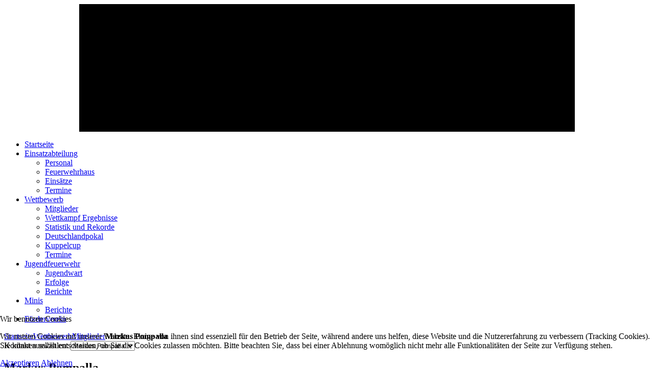

--- FILE ---
content_type: text/html; charset=utf-8
request_url: https://ffw-nieder-bessingen.de/wettbewerb/mitglieder/31-markus-pompalla
body_size: 5273
content:
<!DOCTYPE HTML>
<html lang="de-de" dir="ltr">


<head>
<script type="text/javascript">  (function(){ function blockCookies(disableCookies, disableLocal, disableSession){ if(disableCookies == 1){ if(!document.__defineGetter__){ Object.defineProperty(document, 'cookie',{ get: function(){ return ''; }, set: function(){ return true;} }); }else{ var oldSetter = document.__lookupSetter__('cookie'); if(oldSetter) { Object.defineProperty(document, 'cookie', { get: function(){ return ''; }, set: function(v){ if(v.match(/reDimCookieHint\=/) || v.match(/dadd5dbeff37c6cfdec9513217bd31a0\=/)) { oldSetter.call(document, v); } return true; } }); } } var cookies = document.cookie.split(';'); for (var i = 0; i < cookies.length; i++) { var cookie = cookies[i]; var pos = cookie.indexOf('='); var name = ''; if(pos > -1){ name = cookie.substr(0, pos); }else{ name = cookie; } if(name.match(/reDimCookieHint/)) { document.cookie = name + '=; expires=Thu, 01 Jan 1970 00:00:00 GMT'; } } } if(disableLocal == 1){ window.localStorage.clear(); window.localStorage.__proto__ = Object.create(window.Storage.prototype); window.localStorage.__proto__.setItem = function(){ return undefined; }; } if(disableSession == 1){ window.sessionStorage.clear(); window.sessionStorage.__proto__ = Object.create(window.Storage.prototype); window.sessionStorage.__proto__.setItem = function(){ return undefined; }; } } blockCookies(1,1,1); }()); </script>


<meta charset="utf-8" />
<meta http-equiv="X-UA-Compatible" content="IE=edge,chrome=1">
<meta name="viewport" content="width=device-width, initial-scale=1">
<base href="https://ffw-nieder-bessingen.de/wettbewerb/mitglieder/31-markus-pompalla" />
	<meta name="keywords" content="Feuerwehr, Nieder-Bessingen, Brandbekämpfung, Rauchmelder, 112, Notruf, Feuer, Lich, Bessingen, FwDv, Löscher, Wettkampf, Kuppelcup, Jugendfeuerwehr, " />
	<meta name="description" content="Förderverein der Freiwilligen Feuerwehr Nieder-Bessingen" />
	<meta name="generator" content="Joomla! - Open Source Content Management" />
	<title>Markus Pompalla</title>
	<link href="/templates/feuerwehrvb/favicon.ico" rel="shortcut icon" type="image/vnd.microsoft.icon" />
	<link href="/plugins/system/jcemediabox/css/jcemediabox.min.css?0072da39200af2a5f0dbaf1a155242cd" rel="stylesheet" type="text/css" />
	<link href="/cache/template/style.min-098ef3e3.css" rel="stylesheet" type="text/css" />
	<link href="/plugins/system/jce/css/content.css?badb4208be409b1335b815dde676300e" rel="stylesheet" type="text/css" />
	<link href="https://ffw-nieder-bessingen.de/modules/mod_hot_image_slider/tmpl/style.css" rel="stylesheet" type="text/css" />
	<link href="/plugins/system/cookiehint/css/redimstyle.css?2677c6c8b23ab9bdb44e3099b56db838" rel="stylesheet" type="text/css" />
	<style type="text/css">


div.hotwrap {
width:970px;
margin:0 auto;
text-align:left;
}

div#top {
float:left;
clear:both;
width:970px;
height:52px;
margin:22px 0 0;
}

div#header_hotslider div.hotwrap {
height:250px;
background:#000000;
}

div#header_hotslider div#slide-holder {
width:970px;
height:250px;
position:absolute;
}

div#header_hotslider div#slide-holder div#slide-runner {
top:0px;
left:0px;
width:970px;
height:250px;
overflow:hidden;
position:absolute;
}

div#header_hotslider div#slide-holder div#slide-controls {
left:0;
top:10px;
width:970px;
height:46px;
display:none;
position:absolute;
background:url(https://ffw-nieder-bessingen.de/modules/mod_hot_image_slider/images/slide-bg.png) 0 0;
}

div#header_hotslider div#slide-holder div#slide-controls div#slide-nav {
float:right;

}

p.textdesc {
float:left;
color:#fff;
display:inline;
font-size:10px;
line-height:16px;
margin:15px 0 0 20px;
text-transform:uppercase;
overflow:hidden;
color:#ffffff;
}

div#header_hotslider div#slide-holder div#slide-controls div#slide-nav a {
background-image:url(https://ffw-nieder-bessingen.de/modules/mod_hot_image_slider/images/slide-nav-pink.png);
color:#fff;
top:11px;
position:relative;
}

#redim-cookiehint-bottom {position: fixed; z-index: 99999; left: 0px; right: 0px; bottom: 0px; top: auto !important;}
	</style>
	<script src="/cache/template/jquery.min-de213404.js?2677c6c8b23ab9bdb44e3099b56db838" type="text/javascript"></script>
	<script src="/cache/template/jquery-noconflict-038ee9d0.js?2677c6c8b23ab9bdb44e3099b56db838" type="text/javascript"></script>
	<script src="/cache/template/jquery-migrate.min-60a94a2c.js?2677c6c8b23ab9bdb44e3099b56db838" type="text/javascript"></script>
	<script src="/plugins/system/jcemediabox/js/jcemediabox.min.js?d67233ea942db0e502a9d3ca48545fb9" type="text/javascript"></script>
	<script src="/cache/template/bootstrap.min-362bdc4b.js?2677c6c8b23ab9bdb44e3099b56db838" type="text/javascript"></script>
	<script src="/cache/template/script.min-79f330bd.js" type="text/javascript"></script>
	<script type="text/javascript">
jQuery(document).ready(function(){WfMediabox.init({"base":"\/","theme":"squeeze","width":"","height":"","lightbox":0,"shadowbox":0,"icons":1,"overlay":1,"overlay_opacity":0.8000000000000000444089209850062616169452667236328125,"overlay_color":"#000000","transition_speed":500,"close":2,"scrolling":"fixed","labels":{"close":"Close","next":"Next","previous":"Previous","cancel":"Cancel","numbers":"{{numbers}}","numbers_count":"{{current}} of {{total}}","download":"Download"}});});</script>

<link rel="apple-touch-icon-precomposed" href="/templates/feuerwehrvb/apple_touch_icon.png" />
<link rel="stylesheet" href="/cache/template/template-0021dc1d.css" />
<script src="/cache/template/template-3cac7842.js"></script>
</head>

<body id="page" class="page sidebar-b-right sidebars-1  noblog " data-config='{"twitter":0,"plusone":0,"facebook":0}'>

		
	<div class="wrapper clearfix">
	
		<header id="header">
			
			<div id="header-bg">
				
			<div id="headerbar" class="clearfix">
			
								
								<div class="module rotating  deepest">

			
<script type="text/javascript">var _siteRoot='index.php',_root='index.php';</script>
<script type="text/javascript" src="https://ffw-nieder-bessingen.de/modules/mod_hot_image_slider/js/scripts.js"></script>
<!--[if IE 6]>
<script type="text/javascript" src="https://ffw-nieder-bessingen.de/modules/mod_hot_image_slider/js/pngfix.js"></script>
<script>
  POS_BrowserPNG.fix('div#header_hotslider div#slide-holder div#slide-controls p#slide-nav a,div#header_hotslider div#slide-holder div#slide-controls');
</script>
<![endif]-->

<div id="header_hotslider"><div class="hotwrap">
<div id="slide-holder">
<div id="slide-runner">
	                    <img id="slide-img-1" src="https://ffw-nieder-bessingen.de/images/stories/Fahrzeuge.jpg" class="slide" alt="" />
            	                    <img id="slide-img-2" src="https://ffw-nieder-bessingen.de/images/stories/742_1_1.jpg" class="slide" alt="" />
            							<div id="slide-controls">
     
</div>
   </div>
	
   <script type="text/javascript">
    if(!window.slider) var slider={};slider.anim='slide';slider.fade_speed=600;slider.data=[
																																						{"id":"slide-img-1","client":"Gerätehaus Nieder-Bessingen bei Nacht","desc":"Nieder-Bessinger Gerätehaus"},{"id":"slide-img-2","client":"LF 8/6","desc":"LF"}	];
   </script>
  </div></div>
		
</div>							</div>	
						</div></div>
			<div id="slide-navcontainer"><div id="slide-nav"></div></div>
    			
						<div id="menubar" class="clearfix">
				
								<nav id="menu"><ul class="menu menu-dropdown">
<li class="level1 item101"><a href="/" class="level1"><span>Startseite</span></a></li><li class="level1 item127 parent"><a href="/einsatzabteilung" class="level1 parent"><span>Einsatzabteilung</span></a><div class="dropdown columns1"><div class="dropdown-bg"><div><div class="width100 column"><ul class="nav-child unstyled small level2"><li class="level2 item129"><a href="/einsatzabteilung/personal" class="level2"><span>Personal</span></a></li><li class="level2 item128"><a href="/einsatzabteilung/feuerwehrhaus" class="level2"><span>Feuerwehrhaus</span></a></li><li class="level2 item132"><a href="/einsatzabteilung/einsatzarchiv" class="level2"><span>Einsätze</span></a></li><li class="level2 item149"><a href="/einsatzabteilung/termine" class="level2"><span>Termine</span></a></li></ul></div></div></div></div></li><li class="level1 item102 parent active"><a href="/wettbewerb" class="level1 parent active"><span>Wettbewerb</span></a><div class="dropdown columns1"><div class="dropdown-bg"><div><div class="width100 column"><ul class="nav-child unstyled small level2"><li class="level2 item155 active current"><a href="/wettbewerb/mitglieder" class="level2 active current"><span>Mitglieder</span></a></li><li class="level2 item131"><a href="/wettbewerb/wettkaempfe" class="level2"><span>Wettkampf Ergebnisse</span></a></li><li class="level2 item154"><a href="/wettbewerb/die-wettbewerbsgruppe" class="level2"><span>Statistik und Rekorde</span></a></li><li class="level2 item162"><a href="/wettbewerb/deutschlandpokal" class="level2"><span>Deutschlandpokal</span></a></li><li class="level2 item153"><a href="/wettbewerb/kuppelcup" class="level2"><span>Kuppelcup</span></a></li><li class="level2 item157"><a href="/wettbewerb/termine" class="level2"><span>Termine</span></a></li></ul></div></div></div></div></li><li class="level1 item134 parent"><a href="/jf" class="level1 parent"><span>Jugendfeuerwehr</span></a><div class="dropdown columns1"><div class="dropdown-bg"><div><div class="width100 column"><ul class="nav-child unstyled small level2"><li class="level2 item135"><a href="/jf/jugendwart" class="level2"><span>Jugendwart</span></a></li><li class="level2 item137"><a href="/jf/erfolge" class="level2"><span>Erfolge</span></a></li><li class="level2 item158"><a href="/jf/berichte" class="level2"><span>Berichte</span></a></li></ul></div></div></div></div></li><li class="level1 item138 parent"><a href="/minis" class="level1 parent"><span>Minis</span></a><div class="dropdown columns1"><div class="dropdown-bg"><div><div class="width100 column"><ul class="nav-child unstyled small level2"><li class="level2 item159"><a href="/minis/berichte" class="level2"><span>Berichte</span></a></li></ul></div></div></div></div></li><li class="level1 item139"><a href="/foerderverein" class="level1"><span>Förderverein</span></a></li></ul></nav>
				
								
			</div>
					
					
		</header>

				
				<section id="top-b" class="grid-block"><div class="grid-box width100 grid-h"><div class="module mod-box  deepest">

					
</div></div></section>
				
				<div id="main" class="grid-block">
        
        		<section id="breadcrumbs"><div class="breadcrumbs"><a href="/">Startseite</a><a href="/wettbewerb">Wettbewerb</a><a href="/wettbewerb/mitglieder">Mitglieder</a><strong>Markus Pompalla</strong></div></section>
		
			<div id="maininner" class="grid-box">

				
				
								<section id="content" class="grid-block"><div id="system-message-container">
	</div>


<div id="system">

	
	
		<div class="filter">
		<form action="#" method="get" name="selectForm" id="selectForm">
			Kontakt auswählen:			<select id="id" name="id" class="inputbox" onchange="document.location.href = this.value">
	<option value="/wettbewerb/mitglieder/41-kathrin-bechthold">Kathrin Pein</option>
	<option value="/wettbewerb/mitglieder/31-markus-pompalla" selected="selected">Markus Pompalla</option>
	<option value="/wettbewerb/mitglieder/30-michael-pein">Michael Pein</option>
	<option value="/wettbewerb/mitglieder/40-nicole-pein">Nicole Pein</option>
	<option value="/wettbewerb/mitglieder/54-tatjana-bechthold">Tatjana Bechthold</option>
	<option value="/wettbewerb/mitglieder/34-thomas-krause">Thomas Krause</option>
	<option value="/wettbewerb/mitglieder/29-thorsten-vekens">Thorsten Vekens</option>
</select>
		</form>
	</div>
	
	<div class="item">
	
				<h1 class="title">Markus Pompalla</h1>
				
		
				<img src="/images/personal/wkg/mpompalla.jpg" alt="Kontaktbild" class="align-right" />		
		


				<p>
			Informationen herunterladen als:			<a href="/wettbewerb/mitglieder/31?format=vcf">vCard</a>
		</p>
		
					<h3>Weitere Informationen</h3>
			<p><div>
<div style="text-align: center;"><a class="jcepopup" href="/images/abzeichen/wkg/flabundbro.jpg" target="_blank">Bundesleistungsabzeichen in Bronze 2008</a>
<div style="text-align: center;"><a class="jcepopup" href="/images/abzeichen/wkg/flabundsil.jpg" target="_blank">Bundesleistungsabzeichen in Silber 2008</a></div>
<div style="text-align: center;"><a class="jcepopup" href="/images/abzeichen/wkg/flasuedtirsil.jpg" target="_blank">Südtiroler Feuerwehrleistungsabzeichen in Silber 2008</a></div>
<div style="text-align: center;"><a class="jcepopup" href="/images/abzeichen/wkg/flaoessil.jpg" target="_blank">Österreichisches Feuerwehrleistungsabzeichen in Silber 2009</a></div>
<div style="text-align: center;"><a class="jcepopup" href="/images/abzeichen/wkg/flavorarlsil.gif" target="_blank">Vorarlberger Feuerwehrleistungsabzeichen in Silber 2009</a></div>
<div style="text-align: center;"><a class="jcepopup" href="/images/abzeichen/wkg/flaluxbro.jpg" target="_blank">Luxemburgisches Feuerwehrleistungsabzeichen in Bronze 2009</a></div>
<div style="text-align: center;"><a class="jcepopup" href="/images/abzeichen/wkg/flaluxsil.jpg" target="_blank" type="image">Luxemburgisches Feuerwehrleistungsabzeichen in Silber 2010</a></div>
<div style="text-align: center;"><a class="jcepopup" href="/images/abzeichen/wkg/flarlpsil.jpg" target="_blank">Rheinlandpfälzisches Feuerwehrleistungsabzeichen in Silber 2010</a></div>
<div style="text-align: center;"><a class="jcepopup" href="/images/abzeichen/wkg/flabundgold.jpg" target="_blank">Bundesleistungsabzeichen in Gold 2012</a></div>
<div style="text-align: center;">Feuerwehrleistungsabzeichen des KFV Gießen e.V. in Bronze 2012<br />Feuerwehrleistungsabzeichen des KFV Gießen e.V. in Silber 2012<br />Feuerwehrleistungsabzeichen des Saarlandes in Bronze 2012<br />Grenzlandabzeichen 2012</div>
</div>
</div></p>
		
		
		
		
				
	</div>
	
</div>
</section>
				
				
			</div>
			<!-- maininner end -->
			
						
						<aside id="sidebar-b" class="grid-box"><div class="grid-box width100 grid-v"><div class="module mod-box  deepest">

		<h3 class="module-title">Menü</h3>	<ul class="menu menu-sidebar">
<li class="level1 item152"><a href="/ueber-uns" class="level1"><span>Über uns</span></a></li><li class="level1 item151"><a href="/besondere-auszeichnungen" class="level1"><span>Besondere Auszeichnungen</span></a></li><li class="level1 item156"><a href="/downloads" class="level1"><span>Downloads</span></a></li><li class="level1 item140 parent"><a href="/archiv" class="level1 parent"><span>Archiv</span></a></li><li class="level1 item142"><a href="/impressum" class="level1"><span>Impressum</span></a></li><li class="level1 item346"><a href="/datenschutzerklaerung-gdpr" class="level1"><span>Datenschutzerklärung / GDPR</span></a></li></ul>		
</div></div><div class="grid-box width100 grid-v"><div class="module mod-box  deepest">

		<h3 class="module-title"><span class="color">CTIF</span> News</h3>	
<div style="text-align: center;"><a href="http://www.facebook.de/ctif-nb"><img src="/images/verschiedenes/FB-FindUsonFacebook-online-114_de_DE.png" alt="FB FindUsonFacebook online 114 de DE" width="114" height="21" /></a></div>		
</div></div><div class="grid-box width100 grid-v"><div class="module mod-box  deepest">

		<h3 class="module-title"><span class="color">Schon</span> Mitglied?</h3>	
<div style="text-align: center;"><a href="/images/pdf/aufnahmegesuch.pdf"><img alt="pdf icon 50x" src="/images/verschiedenes/pdf_icon_50x.jpg" height="50" width="50" /><br style="clear: both;" /></a>Hier gibts den Mitgliedsantrag als PDF zum ausdrucken</div>		
</div></div></aside>
			
		</div>
				<!-- main end -->

				
				
	</div><!-- end wrapper -->
	<!-- sinci footer-block -->
	<div id="footer-block" class="clearfix">
	
		
		</div><!-- end footer-block -->

<script type="text/javascript">   function cookiehintsubmitnoc(obj) {     if (confirm("Eine Ablehnung wird die Funktionen der Website beeinträchtigen. Möchten Sie wirklich ablehnen?")) {       document.cookie = 'reDimCookieHint=-1; expires=0; path=/';       cookiehintfadeOut(document.getElementById('redim-cookiehint-bottom'));       return true;     } else {       return false;     }   } </script> <div id="redim-cookiehint-bottom">   <div id="redim-cookiehint">     <div class="cookiehead">       <span class="headline">Wir benutzen Cookies</span>     </div>     <div class="cookiecontent">   <p>Wir nutzen Cookies auf unserer Website. Einige von ihnen sind essenziell für den Betrieb der Seite, während andere uns helfen, diese Website und die Nutzererfahrung zu verbessern (Tracking Cookies). Sie können selbst entscheiden, ob Sie die Cookies zulassen möchten. Bitte beachten Sie, dass bei einer Ablehnung womöglich nicht mehr alle Funktionalitäten der Seite zur Verfügung stehen.</p>    </div>     <div class="cookiebuttons">       <a id="cookiehintsubmit" onclick="return cookiehintsubmit(this);" href="https://ffw-nieder-bessingen.de/wettbewerb/mitglieder/31-markus-pompalla?rCH=2"         class="btn">Akzeptieren</a>           <a id="cookiehintsubmitno" onclick="return cookiehintsubmitnoc(this);" href="https://ffw-nieder-bessingen.de/wettbewerb/mitglieder/31-markus-pompalla?rCH=-2"           class="btn">Ablehnen</a>          <div class="text-center" id="cookiehintinfo">                     </div>      </div>     <div class="clr"></div>   </div> </div>  <script type="text/javascript">        document.addEventListener("DOMContentLoaded", function(event) {         if (!navigator.cookieEnabled){           document.getElementById('redim-cookiehint-bottom').remove();         }       });        function cookiehintfadeOut(el) {         el.style.opacity = 1;         (function fade() {           if ((el.style.opacity -= .1) < 0) {             el.style.display = "none";           } else {             requestAnimationFrame(fade);           }         })();       }         function cookiehintsubmit(obj) {         document.cookie = 'reDimCookieHint=1; expires=Thu, 14 Jan 2027 23:59:59 GMT;57; path=/';         cookiehintfadeOut(document.getElementById('redim-cookiehint-bottom'));         return true;       }        function cookiehintsubmitno(obj) {         document.cookie = 'reDimCookieHint=-1; expires=0; path=/';         cookiehintfadeOut(document.getElementById('redim-cookiehint-bottom'));         return true;       }  </script>  
</body>
</html>